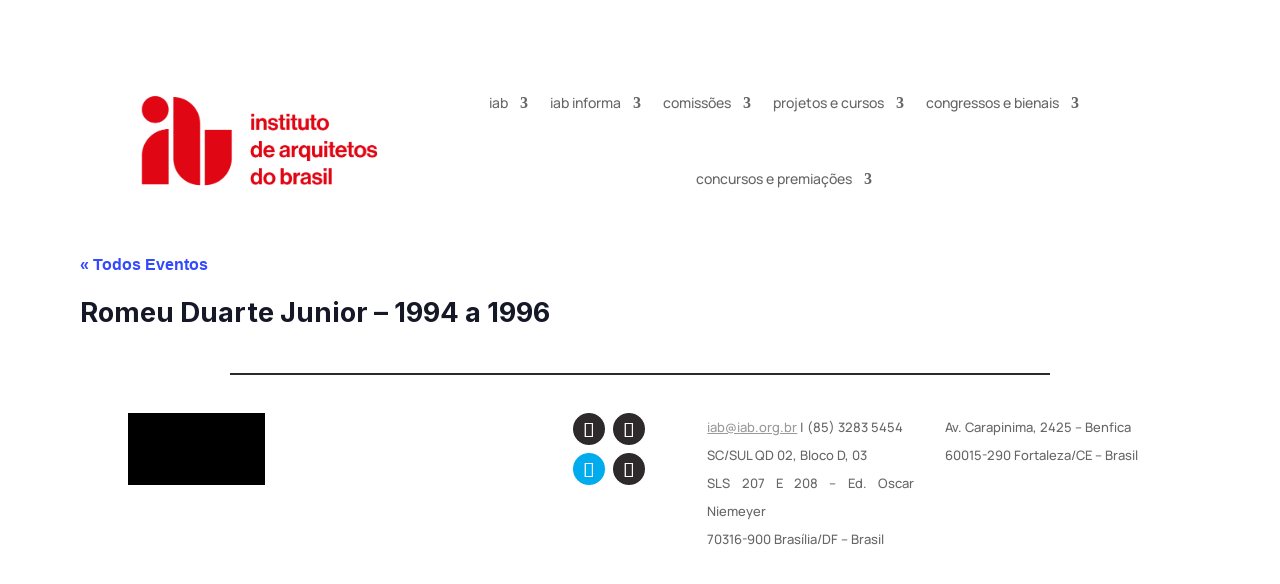

--- FILE ---
content_type: text/css
request_url: https://iab.org.br/wp-content/uploads/elementor/css/post-6359.css?ver=1764096020
body_size: 7
content:
.elementor-6359 .elementor-element.elementor-element-75c65b7c .tec-events-elementor-event-widget__title{font-family:"Inter", Sans-serif;text-align:left;}.elementor-widget-theme-post-content{color:var( --e-global-color-text );font-family:var( --e-global-typography-text-font-family ), Sans-serif;font-weight:var( --e-global-typography-text-font-weight );}.elementor-6359 .elementor-element.elementor-element-7d812fbe{text-align:left;color:#4B4B4B;font-family:"Inter", Sans-serif;font-size:14px;font-weight:400;}.elementor-6359 .elementor-element.elementor-element-ba6ca3c{--display:flex;--flex-direction:column;--container-widget-width:100%;--container-widget-height:initial;--container-widget-flex-grow:0;--container-widget-align-self:initial;--flex-wrap-mobile:wrap;}.elementor-widget-media-carousel .elementor-carousel-image-overlay{font-family:var( --e-global-typography-accent-font-family ), Sans-serif;font-weight:var( --e-global-typography-accent-font-weight );}.elementor-6359 .elementor-element.elementor-element-9367da7.elementor-skin-slideshow .elementor-main-swiper{margin-bottom:10px;}.elementor-6359 .elementor-element.elementor-element-9367da7 .elementor-thumbnails-swiper .elementor-carousel-image{aspect-ratio:21 / 9;}.elementor-6359 .elementor-element.elementor-element-9367da7 .elementor-swiper-button{font-size:20px;}@media(min-width:768px){.elementor-6359 .elementor-element.elementor-element-ba6ca3c{--content-width:867px;}}@media(max-width:1200px){.elementor-6359 .elementor-element.elementor-element-9367da7.elementor-skin-slideshow .elementor-main-swiper{margin-bottom:10px;}}@media(max-width:767px){.elementor-6359 .elementor-element.elementor-element-9367da7.elementor-skin-slideshow .elementor-main-swiper{margin-bottom:10px;}}

--- FILE ---
content_type: text/css
request_url: https://iab.org.br/wp-content/et-cache/792/et-divi-dynamic-tb-8010-tb-61-792-late.css?ver=1765986108
body_size: 82
content:
@font-face{font-family:ETmodules;font-display:block;src:url(//iab.org.br/wp-content/themes/Divi/core/admin/fonts/modules/social/modules.eot);src:url(//iab.org.br/wp-content/themes/Divi/core/admin/fonts/modules/social/modules.eot?#iefix) format("embedded-opentype"),url(//iab.org.br/wp-content/themes/Divi/core/admin/fonts/modules/social/modules.woff) format("woff"),url(//iab.org.br/wp-content/themes/Divi/core/admin/fonts/modules/social/modules.ttf) format("truetype"),url(//iab.org.br/wp-content/themes/Divi/core/admin/fonts/modules/social/modules.svg#ETmodules) format("svg");font-weight:400;font-style:normal}
.et_overlay{z-index:-1;position:absolute;top:0;left:0;display:block;width:100%;height:100%;background:hsla(0,0%,100%,.9);opacity:0;pointer-events:none;-webkit-transition:all .3s;transition:all .3s;border:1px solid #e5e5e5;-webkit-box-sizing:border-box;box-sizing:border-box;-webkit-backface-visibility:hidden;backface-visibility:hidden;-webkit-font-smoothing:antialiased}.et_overlay:before{color:#2ea3f2;content:"\E050";position:absolute;top:50%;left:50%;-webkit-transform:translate(-50%,-50%);transform:translate(-50%,-50%);font-size:32px;-webkit-transition:all .4s;transition:all .4s}.et_portfolio_image,.et_shop_image{position:relative;display:block}.et_pb_has_overlay:not(.et_pb_image):hover .et_overlay,.et_portfolio_image:hover .et_overlay,.et_shop_image:hover .et_overlay{z-index:3;opacity:1}#ie7 .et_overlay,#ie8 .et_overlay{display:none}.et_pb_module.et_pb_has_overlay{position:relative}.et_pb_module.et_pb_has_overlay .et_overlay,article.et_pb_has_overlay{border:none}

--- FILE ---
content_type: text/css
request_url: https://iab.org.br/wp-content/plugins/the-events-calendar/src/resources/css/integrations/plugins/elementor/widgets/calendar-link.min.css?ver=6.10.2
body_size: -271
content:
.tec-events-back a,.tec-events-back a:visited{color:var(--tec-color-link-accent);font-family:var(--tec-font-family-sans-serif);font-size:var(--tec-font-size-3);font-weight:var(--tec-font-weight-bold);margin:0 0 var(--tec-spacer-5)}.tec-events-back a:hover{color:var(--tec-color-link-accent-hover)}@media (min-width:768px){.tec-events-back a,.tec-events-back a:visited{margin-bottom:var(--tec-spacer-8)}}

--- FILE ---
content_type: text/css
request_url: https://iab.org.br/wp-content/et-cache/792/et-divi-dynamic-tb-8010-tb-61-792-late.css
body_size: 145
content:
@font-face{font-family:ETmodules;font-display:block;src:url(//iab.org.br/wp-content/themes/Divi/core/admin/fonts/modules/social/modules.eot);src:url(//iab.org.br/wp-content/themes/Divi/core/admin/fonts/modules/social/modules.eot?#iefix) format("embedded-opentype"),url(//iab.org.br/wp-content/themes/Divi/core/admin/fonts/modules/social/modules.woff) format("woff"),url(//iab.org.br/wp-content/themes/Divi/core/admin/fonts/modules/social/modules.ttf) format("truetype"),url(//iab.org.br/wp-content/themes/Divi/core/admin/fonts/modules/social/modules.svg#ETmodules) format("svg");font-weight:400;font-style:normal}
.et_overlay{z-index:-1;position:absolute;top:0;left:0;display:block;width:100%;height:100%;background:hsla(0,0%,100%,.9);opacity:0;pointer-events:none;-webkit-transition:all .3s;transition:all .3s;border:1px solid #e5e5e5;-webkit-box-sizing:border-box;box-sizing:border-box;-webkit-backface-visibility:hidden;backface-visibility:hidden;-webkit-font-smoothing:antialiased}.et_overlay:before{color:#2ea3f2;content:"\E050";position:absolute;top:50%;left:50%;-webkit-transform:translate(-50%,-50%);transform:translate(-50%,-50%);font-size:32px;-webkit-transition:all .4s;transition:all .4s}.et_portfolio_image,.et_shop_image{position:relative;display:block}.et_pb_has_overlay:not(.et_pb_image):hover .et_overlay,.et_portfolio_image:hover .et_overlay,.et_shop_image:hover .et_overlay{z-index:3;opacity:1}#ie7 .et_overlay,#ie8 .et_overlay{display:none}.et_pb_module.et_pb_has_overlay{position:relative}.et_pb_module.et_pb_has_overlay .et_overlay,article.et_pb_has_overlay{border:none}